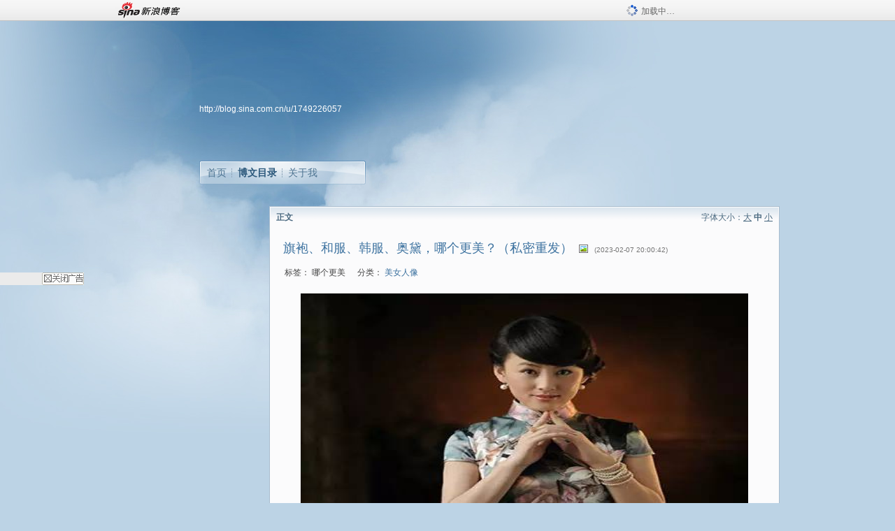

--- FILE ---
content_type: text/html
request_url: https://blog.sina.com.cn/s/blog_684312490102zaw8.html
body_size: 12738
content:
<!DOCTYPE html PUBLIC "-//W3C//DTD XHTML 1.0 Transitional//EN" "//www.w3.org/TR/xhtml1/DTD/xhtml1-transitional.dtd">
<html xmlns="//www.w3.org/1999/xhtml">
<head>
<meta http-equiv="Content-Type" content="text/html; charset=utf-8" />
<title>旗袍、和服、韩服、奥黛，哪个更美？（私密重发）_忘忧sfm_新浪博客</title>
<meta http-equiv="X-UA-Compatible" content="IE=EmulateIE8,chrome=1" />
<meta name="renderer" content="webkit">
<meta name="keywords" content="旗袍、和服、韩服、奥黛，哪个更美？（私密重发）_忘忧sfm_新浪博客,忘忧sfm,哪个更美" />
<meta name="description" content="旗袍、和服、韩服、奥黛，哪个更美？（私密重发）_忘忧sfm_新浪博客,忘忧sfm," />
<meta content="always" name="referrer">
<meta http-equiv="mobile-agent" content="format=html5; url=http://blog.sina.cn/dpool/blog/s/blog_684312490102zaw8.html?vt=4">
<meta http-equiv="mobile-agent" content="format=wml; url=http://blog.sina.cn/dpool/blog/ArtRead.php?nid=684312490102zaw8&vt=1">
<!–[if lte IE 6]>
<script type="text/javascript">
try{
document.execCommand("BackgroundImageCache", false, true);
}catch(e){}
</script>
<![endif]–>
<script type="text/javascript">
    
window.staticTime=new Date().getTime();
;(function () {
    if(/\/{2,}/.test(location.pathname)){
        location.href = '//blog.sina.com.cn' + location.pathname.replace(/\/+/g,'/') + location.search;
    }
})();
</script>
<link rel="pingback" href="//upload.move.blog.sina.com.cn/blog_rebuild/blog/xmlrpc.php" />
<link rel="EditURI" type="application/rsd+xml" title="RSD" href="//upload.move.blog.sina.com.cn/blog_rebuild/blog/xmlrpc.php?rsd" />
<link href="//blog.sina.com.cn/blog_rebuild/blog/wlwmanifest.xml" type="application/wlwmanifest+xml" rel="wlwmanifest" />
<link rel="alternate" type="application/rss+xml" href="//blog.sina.com.cn/rss/1749226057.xml" title="RSS" />
<link href="//simg.sinajs.cn/blog7style/css/conf/blog/article.css" type="text/css" rel="stylesheet" /><link href="//simg.sinajs.cn/blog7style/css/common/common.css" type="text/css" rel="stylesheet" /><link href="//simg.sinajs.cn/blog7style/css/blog/blog.css" type="text/css" rel="stylesheet" /><link href="//simg.sinajs.cn/blog7style/css/module/common/blog.css" type="text/css" rel="stylesheet" /><style id="tplstyle" type="text/css">@charset "utf-8";@import url("//simg.sinajs.cn/blog7newtpl/css/30/30_1/t.css");
</style>
<style id="positionstyle"  type="text/css">
</style>
<style id="bgtyle"  type="text/css">
</style>
<style id="headtyle"  type="text/css">
</style>
<style id="navtyle"  type="text/css">
</style>
<script type="text/javascript" src="//d1.sina.com.cn/litong/zhitou/sspnew.js"></script>
    <link href="//mjs.sinaimg.cn//wap/project/blog_upload/1.0.6/index_v3/static/css/index_v3.min.css" type="text/css" rel="stylesheet" />
    <script type="text/javascript" src="//mjs.sinaimg.cn//wap/project/blog_upload/1.0.9/index_v3/static/js/index_v3.min.js?v=1"></script>
    <style>
    .popup_blogUpdata{
      z-index:1200
    }
    .fl_bg{
      z-index:1100;
    }
    .articleCell .atc_main{
      width:340px!important;
    }
    </style>
</head>
<body>
<!--$sinatopbar-->
<div style="z-index:512;" class="nsinatopbar">
  <div style="position:absolute;left:0;top:0;" id="trayFlashConnetion"></div>
  <div class="ntopbar_main"> 
    <a id="login_bar_logo_link_350" href="//blog.sina.com.cn" target="_blank"><img class="ntopbar_logo" src="//simg.sinajs.cn/blog7style/images/common/topbar/topbar_logo.gif" width="100" alt="新浪博客"></a>
    <div class="ntopbar_floatL">
      <div class="ntopbar_search" id="traySearchBar" style="display:none;"></div>
	  <div class="ntopbar_ad" id="loginBarActivity" style="display:none;"></div>
    </div>
    <div class="ntopbar_loading"><img src="//simg.sinajs.cn/blog7style/images/common/loading.gif">加载中…</div>
  </div>
</div>
<!--$end sinatopbar-->

<div class="sinabloga" id="sinabloga">
	<div id="sinablogb" class="sinablogb">

	   
 <div id="sinablogHead" class="sinabloghead">
     <div style="display: none;" id="headflash" class="headflash"></div>
	   <div id="headarea" class="headarea">
      <div id="blogTitle" class="blogtoparea">
      <!-- <h1 id="blogname" class="blogtitle"><a href="http://blog.sina.com.cn/u/1749226057"><span id="blognamespan">加载中...</span></a></h1> -->
	  <!--  -->
		
					<div id="bloglink" class="bloglink"><a href="http://blog.sina.com.cn/u/1749226057">http://blog.sina.com.cn/u/1749226057</a> </div>
      </div>
      <div class="blognav" id="blognav">
      			  <div id="blognavBg" class="blognavBg"></div> <div class="blognavInfo"> 
		<span><a   href="http://blog.sina.com.cn/u/1749226057">首页</a></span>
      <span><a class="on" href="//blog.sina.com.cn/s/articlelist_1749226057_0_1.html">博文目录</a></span>
      <!--<span><a href="">图片</a></span>-->
      <span class="last"><a  href="//blog.sina.com.cn/s/profile_1749226057.html">关于我</a></span></div>
      </div>      		      
             <div class="autoskin" id="auto_skin">
       </div>

<div class="adsarea">
     <a href="#"><div id="template_clone_pic" class="pic"></div></a>
     <div id="template_clone_link" class="link wdc_HInf"></div>
     <div id="template_clone_other" class="other"></div>        
</div>
    </div>
    </div>
    
    <!--主题内容开始 -->
    <div class="sinablogbody" id="sinablogbody">
		
	<!--第一列start-->
    <div id="column_1" class="SG_colW21 SG_colFirst"><style>
  #module_901 {
    visibility: hidden; 

  }
</style>
<div class="SG_conn" id="module_901">
    <div class="SG_connHead">
            <span class="title" comp_title="个人资料">个人资料</span>
            <span class="edit">
                        </span>
    </div>
    <div class="SG_connBody">
        <div class="info">
                         
            <div class="info_img" id="comp_901_head"><img src="//simg.sinajs.cn/blog7style/images/common/sg_trans.gif" real_src ="" id="comp_901_head_image" width="180" height="180" alt="" title="" /></div>
            
            <div class="info_txt">
              <div class="info_nm">
                <img id="comp_901_online_icon" style="display:none;" class="SG_icon SG_icon1" src="//simg.sinajs.cn/blog7style/images/common/sg_trans.gif" width="15" height="15" align="absmiddle" />
                <span ><strong id="ownernick">                                </strong></span>
                
                <div class="clearit"></div>
              </div>
              <div class="info_btn1">
                <a target="_blank" href="" class="SG_aBtn SG_aBtn_ico"><cite><img class="SG_icon SG_icon51" src="//simg.sinajs.cn/blog7style/images/common/sg_trans.gif" width="15" height="15" align="absmiddle" />微博</cite></a>
                <div class="clearit"></div>
              </div>
            <div class="info_locate" id = "info_locate_id">
<div class="SG_j_linedot"></div>
<div class="info_btn2">
    <p>
    <a href="javascript:void(0);" class="SG_aBtn " id="comp901_btn_invite"><cite >加好友</cite></a>
    <a href="javascript:void(0);" class="SG_aBtn" id="comp901_btn_sendpaper"><cite >发纸条</cite></a>
    </p>
    <p>
    <a href="//blog.sina.com.cn/s/profile_.html#write" class="SG_aBtn"   id="comp901_btn_msninfo"><cite>写留言</cite></a>
    <a href="#" onclick="return false;" class="SG_aBtn"  id="comp901_btn_follow"><cite onclick="Module.SeeState.add()">加关注</cite></a>
    </p>
    <div class="clearit"></div>
</div>
<div class="SG_j_linedot"></div>
</div>
                  <div class="info_list">     
                                   <ul class="info_list1">
                    <li><span class="SG_txtc">博客等级：</span><span id="comp_901_grade"></span></li>
                    <li><span class="SG_txtc">博客积分：</span><span id="comp_901_score"><strong></strong></span></li>
                    </ul>
                    <ul class="info_list2">
                    <li><span class="SG_txtc">博客访问：</span><span id="comp_901_pv"><strong></strong></span></li>
                    <li><span class="SG_txtc">关注人气：</span><span id="comp_901_attention"><strong></strong></span></li>
                    <li><span class="SG_txtc">获赠金笔：</span><strong id="comp_901_d_goldpen">0支</strong></li>
                    <li><span class="SG_txtc">赠出金笔：</span><strong id="comp_901_r_goldpen">0支</strong></li>
					<li class="lisp" id="comp_901_badge"><span class="SG_txtc">荣誉徽章：</span></li>
                    </ul>
                  </div>
<div class="clearit"></div>
    </div>
    <div class="clearit"></div>
</div>
            </div>       
            <div class="SG_connFoot"></div>
</div>
</div>
	<!--第一列end-->
	
	<!--第二列start-->
	<div id="column_2" class="SG_colW73">
	
<div id="module_920" class="SG_conn">
	<div class="SG_connHead">
	    <span comp_title="正文" class="title">正文</span>
	    <span class="edit"><span id="articleFontManage" class="fontSize">字体大小：<a href="javascript:;" onclick="changeFontSize(2);return false;">大</a> <strong>中</strong> <a href="javascript:;" onclick="changeFontSize(0);return false;">小</a></span></span>
	</div>
    <div class="SG_connBody">
<!--博文正文 begin -->
	<div id="articlebody" class="artical" favMD5='{"684312490102zaw8":"c042c97e468732a9def2c342dfc8d016"}'>
		<div class="articalTitle"> 
			
								<h2 id="t_684312490102zaw8" class="titName SG_txta">旗袍、和服、韩服、奥黛，哪个更美？（私密重发）</h2>
			
					<span class="img2">
				<img width="15" height="15" align="absmiddle" title="此博文包含图片" src="//simg.sinajs.cn/blog7style/images/common/sg_trans.gif" class="SG_icon SG_icon18"/>	
			</span>
					<span class="time SG_txtc">(2023-02-07 20:00:42)</span>		</div>
		<div class="articalTag" id="sina_keyword_ad_area">
			<table>
				<tr>
					<td class="blog_tag">
					<script>
					var $tag='哪个更美';
					var $tag_code='5c4f81a74cfff14beeba878087f7186f';
					var $r_quote_bligid='684312490102zaw8';
					var $worldcup='0';
					var $worldcupball='0';
					</script>
											<span class="SG_txtb">标签：</span>
																				<!--<h3><a href="" target="_blank"></a></h3>-->
                            <h3>哪个更美</h3>
																</td>
					<td class="blog_class">
											<span class="SG_txtb">分类：</span>
						<a target="_blank" href="//blog.sina.com.cn/s/articlelist_1749226057_16_1.html">美女人像</a>
										</td>
				</tr>
			</table>
		</div>
						<!-- 正文开始 -->
		<div id="sina_keyword_ad_area2" class="articalContent   newfont_family">
			<div STYLE="text-align: center;"><a HREF="http://album.sina.com.cn/pic/001UnzBvzy76sViC1APbf" TARGET="_blank"><img src="//simg.sinajs.cn/blog7style/images/common/sg_trans.gif" real_src ="http://s16.sinaimg.cn/mw690/001UnzBvzy76sViC1APbf&amp;690" WIDTH="640" HEIGHT="636" NAME="image_operate_82821675768226724"  ALT="旗袍、和服、韩服、奥黛，哪个更美？（私密重发）"  TITLE="旗袍、和服、韩服、奥黛，哪个更美？（私密重发）" /></A><br />
<b STYLE=""><font FACE="SimSun" STYLE="font-size: 22px;" COLOR="#BB0000"><span STYLE="max-width: 100%; box-sizing: border-box !important; overflow-wrap: break-word !important;">
中国旗袍</SPAN><br />
<a HREF="http://album.sina.com.cn/pic/001UnzBvzy76sViGyjle7" TARGET="_blank"><img src="//simg.sinajs.cn/blog7style/images/common/sg_trans.gif" real_src ="http://s8.sinaimg.cn/mw690/001UnzBvzy76sViGyjle7&amp;690" WIDTH="640" HEIGHT="673" NAME="image_operate_21291675768396117"  ALT="旗袍、和服、韩服、奥黛，哪个更美？（私密重发）"  TITLE="旗袍、和服、韩服、奥黛，哪个更美？（私密重发）" /></A><br />
旗袍，端庄，典雅，别具性感，是中国女性的传统服装，被誉为中国国粹和女性国服。它是中国悠久的服饰文化中最绚烂的现象和形式之一。<br />

<a HREF="http://album.sina.com.cn/pic/001UnzBvzy76sViLBKO72" TARGET="_blank"><img src="//simg.sinajs.cn/blog7style/images/common/sg_trans.gif" real_src ="http://s3.sinaimg.cn/mw690/001UnzBvzy76sViLBKO72&amp;690" WIDTH="640" HEIGHT="673" NAME="image_operate_41071675768441822"  ALT="旗袍、和服、韩服、奥黛，哪个更美？（私密重发）"  TITLE="旗袍、和服、韩服、奥黛，哪个更美？（私密重发）" /></A><br />
关于旗袍，有这么一句话流传：上帝为每一个人写了一部圣经，然而，却只为中国女人设计了一件旗袍。细细品味，挺有意思，也许是西洋人的髋骨太宽，穿旗袍根本不合适，甚至即便是娇小的日本女人，穿上旗袍，看起来也同样怪怪的。唯独只有中国女人，才能穿出旗袍纤细动人的韵致<br />

<a HREF="http://album.sina.com.cn/pic/001UnzBvzy76sViOfStdd" TARGET="_blank"><img src="//simg.sinajs.cn/blog7style/images/common/sg_trans.gif" real_src ="http://s14.sinaimg.cn/mw690/001UnzBvzy76sViOfStdd&amp;690" WIDTH="640" HEIGHT="640"  ALT="旗袍、和服、韩服、奥黛，哪个更美？（私密重发）"  TITLE="旗袍、和服、韩服、奥黛，哪个更美？（私密重发）" /></A><br />
<br />
<a HREF="http://album.sina.com.cn/pic/001UnzBvzy76sVj2stMa6" TARGET="_blank"><img src="//simg.sinajs.cn/blog7style/images/common/sg_trans.gif" real_src ="http://s7.sinaimg.cn/mw690/001UnzBvzy76sVj2stMa6&amp;690" WIDTH="640" HEIGHT="618"  ALT="旗袍、和服、韩服、奥黛，哪个更美？（私密重发）"  TITLE="旗袍、和服、韩服、奥黛，哪个更美？（私密重发）" /></A><br />
<br />
<a HREF="http://album.sina.com.cn/pic/001UnzBvzy76sVj525f35" TARGET="_blank"><img src="//simg.sinajs.cn/blog7style/images/common/sg_trans.gif" real_src ="http://s6.sinaimg.cn/mw690/001UnzBvzy76sVj525f35&amp;690" WIDTH="640" HEIGHT="800"  ALT="旗袍、和服、韩服、奥黛，哪个更美？（私密重发）"  TITLE="旗袍、和服、韩服、奥黛，哪个更美？（私密重发）" /></A><br />
可以说，旗袍对于每一个东方女子都是诱惑无限的，因为旗袍让东方女子的静，雅，美，淋漓尽致地展现。身着优雅旗袍的风韵女子，无论走到哪里，永远都是一道靓丽的风景。<br />

<a HREF="http://album.sina.com.cn/pic/001UnzBvzy76sVqq3tgd2" TARGET="_blank"><img src="//simg.sinajs.cn/blog7style/images/common/sg_trans.gif" real_src ="http://s3.sinaimg.cn/mw690/001UnzBvzy76sVqq3tgd2&amp;690" WIDTH="640" HEIGHT="900"  ALT="旗袍、和服、韩服、奥黛，哪个更美？（私密重发）"  TITLE="旗袍、和服、韩服、奥黛，哪个更美？（私密重发）" /></A><br />
<br />
<a HREF="http://album.sina.com.cn/pic/001UnzBvzy76sVjRhPP39" TARGET="_blank"><img src="//simg.sinajs.cn/blog7style/images/common/sg_trans.gif" real_src ="http://s10.sinaimg.cn/mw690/001UnzBvzy76sVjRhPP39&amp;690" WIDTH="640" HEIGHT="900"  ALT="旗袍、和服、韩服、奥黛，哪个更美？（私密重发）"  TITLE="旗袍、和服、韩服、奥黛，哪个更美？（私密重发）" /></A><br />
旗袍，有完美流动的线条，有古典唯美的诗情，还有一种令人仰望的高贵画意。旗袍，让很多女子拥有了如水婉约的情怀。<br />
<a HREF="http://album.sina.com.cn/pic/001UnzBvzy76sVk6Afo3a" TARGET="_blank"><img src="//simg.sinajs.cn/blog7style/images/common/sg_trans.gif" real_src ="http://s11.sinaimg.cn/mw690/001UnzBvzy76sVk6Afo3a&amp;690" WIDTH="640" HEIGHT="960"  ALT="旗袍、和服、韩服、奥黛，哪个更美？（私密重发）"  TITLE="旗袍、和服、韩服、奥黛，哪个更美？（私密重发）" /></A><br />
<br />
<a HREF="http://album.sina.com.cn/pic/001UnzBvzy76sVkfK3I46" TARGET="_blank"><img src="//simg.sinajs.cn/blog7style/images/common/sg_trans.gif" real_src ="http://s7.sinaimg.cn/mw690/001UnzBvzy76sVkfK3I46&amp;690" WIDTH="640" HEIGHT="640"  ALT="旗袍、和服、韩服、奥黛，哪个更美？（私密重发）"  TITLE="旗袍、和服、韩服、奥黛，哪个更美？（私密重发）" /></A><br />
旗袍的精妙在于那高高竖起硬领，和恰倒好处的收腰，女子配上旗袍，内修外敛，凹凸有致，一领一衩一窈窕，天生就是一段风流婉转的韵事，其淌出的又何止是万种风情？<br />

<a HREF="http://album.sina.com.cn/pic/001UnzBvzy76sVkktokd8" TARGET="_blank"><img src="//simg.sinajs.cn/blog7style/images/common/sg_trans.gif" real_src ="http://s9.sinaimg.cn/mw690/001UnzBvzy76sVkktokd8&amp;690" WIDTH="640" HEIGHT="1035"  ALT="旗袍、和服、韩服、奥黛，哪个更美？（私密重发）"  TITLE="旗袍、和服、韩服、奥黛，哪个更美？（私密重发）" /></A><br />
<br />
<a HREF="http://album.sina.com.cn/pic/001UnzBvzy76sVkF2me42" TARGET="_blank"><img src="//simg.sinajs.cn/blog7style/images/common/sg_trans.gif" real_src ="http://s3.sinaimg.cn/mw690/001UnzBvzy76sVkF2me42&amp;690" WIDTH="640" HEIGHT="750"  ALT="旗袍、和服、韩服、奥黛，哪个更美？（私密重发）"  TITLE="旗袍、和服、韩服、奥黛，哪个更美？（私密重发）" /></A><br />
旗袍，早已领先于一般意义上的服装，它的存在，可以让满街华彩变得暗淡，它的东方美，东方神韵，已经成为历史经典，无可超越<br />
<a HREF="http://album.sina.com.cn/pic/001UnzBvzy76sVkHhNU22" TARGET="_blank"><img src="//simg.sinajs.cn/blog7style/images/common/sg_trans.gif" real_src ="http://s3.sinaimg.cn/mw690/001UnzBvzy76sVkHhNU22&amp;690" WIDTH="640" HEIGHT="601"  ALT="旗袍、和服、韩服、奥黛，哪个更美？（私密重发）"  TITLE="旗袍、和服、韩服、奥黛，哪个更美？（私密重发）" /></A><br />
<br />
<a HREF="http://album.sina.com.cn/pic/001UnzBvzy76sVliD5375" TARGET="_blank"><img src="//simg.sinajs.cn/blog7style/images/common/sg_trans.gif" real_src ="http://s6.sinaimg.cn/mw690/001UnzBvzy76sVliD5375&amp;690" WIDTH="640" HEIGHT="672"  ALT="旗袍、和服、韩服、奥黛，哪个更美？（私密重发）"  TITLE="旗袍、和服、韩服、奥黛，哪个更美？（私密重发）" /></A><br />
<br />
<a HREF="http://album.sina.com.cn/pic/001UnzBvzy76sVll6wS96" TARGET="_blank"><img src="//simg.sinajs.cn/blog7style/images/common/sg_trans.gif" real_src ="http://s7.sinaimg.cn/mw690/001UnzBvzy76sVll6wS96&amp;690" WIDTH="640" HEIGHT="901"  ALT="旗袍、和服、韩服、奥黛，哪个更美？（私密重发）"  TITLE="旗袍、和服、韩服、奥黛，哪个更美？（私密重发）" /></A><br />
<br />
<a HREF="http://album.sina.com.cn/pic/001UnzBvzy76sVlWEpP41" TARGET="_blank"><img src="//simg.sinajs.cn/blog7style/images/common/sg_trans.gif" real_src ="http://s2.sinaimg.cn/mw690/001UnzBvzy76sVlWEpP41&amp;690" WIDTH="640" HEIGHT="596"  ALT="旗袍、和服、韩服、奥黛，哪个更美？（私密重发）"  TITLE="旗袍、和服、韩服、奥黛，哪个更美？（私密重发）" /></A><br />
<span STYLE="max-width: 100%; box-sizing: border-box !important; overflow-wrap: break-word !important;">
日本和服</SPAN><br />
<a HREF="http://album.sina.com.cn/pic/001UnzBvzy76sVmBCYN69" TARGET="_blank"><img src="//simg.sinajs.cn/blog7style/images/common/sg_trans.gif" real_src ="http://s10.sinaimg.cn/mw690/001UnzBvzy76sVmBCYN69&amp;690" WIDTH="640" HEIGHT="614"  ALT="旗袍、和服、韩服、奥黛，哪个更美？（私密重发）"  TITLE="旗袍、和服、韩服、奥黛，哪个更美？（私密重发）" /></A><br /></FONT></B>
<p STYLE="max-width: 100%; min-height: 1em; box-sizing: border-box !important; overflow-wrap: break-word !important;">
<font STYLE="font-size: 22px;" FACE="SimSun" COLOR="#BB0000"><b>和服是日本人的传统民族服装，也是日本人最值得向世界夸耀的文化资产。随着时代的风俗背景，琢磨考验，蕴育而生。源自於日本民族对於山水的欣赏及对於风土的眷恋，乃至於对人本精神与情境的细腻感受。</B></FONT></P>
<font STYLE="font-size: 22px;" FACE="SimSun" COLOR="#BB0000"><b><a HREF="http://album.sina.com.cn/pic/001UnzBvzy76sVndQ99ef" TARGET="_blank"><img src="//simg.sinajs.cn/blog7style/images/common/sg_trans.gif" real_src ="http://s16.sinaimg.cn/mw690/001UnzBvzy76sVndQ99ef&amp;690" WIDTH="640" HEIGHT="752"  ALT="旗袍、和服、韩服、奥黛，哪个更美？（私密重发）"  TITLE="旗袍、和服、韩服、奥黛，哪个更美？（私密重发）" /></A><br />
和服又有另外一个名称叫「<span STYLE="max-width: 100%; box-sizing: border-box !important; overflow-wrap: break-word !important;">赏花幕</SPAN>」，因为和服的图案与色彩，反映了大自然的具体意象，当人们穿着和服走动时，会因为晃动而使得和服如同一块动态的画布。<br />

<a HREF="http://album.sina.com.cn/pic/001UnzBvzy76sVngNGEe8" TARGET="_blank"><img src="//simg.sinajs.cn/blog7style/images/common/sg_trans.gif" real_src ="http://s9.sinaimg.cn/mw690/001UnzBvzy76sVngNGEe8&amp;690" WIDTH="640" HEIGHT="816"  ALT="旗袍、和服、韩服、奥黛，哪个更美？（私密重发）"  TITLE="旗袍、和服、韩服、奥黛，哪个更美？（私密重发）" /></A><br /></B></FONT>
<p STYLE="max-width: 100%; min-height: 1em; box-sizing: border-box !important; overflow-wrap: break-word !important;">
<font STYLE="font-size: 22px;" FACE="SimSun" COLOR="#BB0000"><b>每一套优美的和服，都经精心裁制，讲究穿着时的每一个细节及步骤。因此，不论是坐姿或站姿,都需经由完整的学习训练，而成为内外在兼具的完美礼仪</B></FONT></P>
<a HREF="http://album.sina.com.cn/pic/001UnzBvzy76sVnmE117f" TARGET="_blank"><font STYLE="font-size: 22px;" FACE="SimSun" COLOR="#BB0000"><b><img src="//simg.sinajs.cn/blog7style/images/common/sg_trans.gif" real_src ="http://s16.sinaimg.cn/mw690/001UnzBvzy76sVnmE117f&amp;690" WIDTH="640" HEIGHT="960"  ALT="旗袍、和服、韩服、奥黛，哪个更美？（私密重发）"  TITLE="旗袍、和服、韩服、奥黛，哪个更美？（私密重发）" /></B></FONT></A></DIV>
<div STYLE="text-align: center;"><font STYLE="font-size: 22px;" FACE="SimSun" COLOR="#BB0000"><b><br />
<a HREF="http://album.sina.com.cn/pic/001UnzBvzy76sVuDK9c7a" TARGET="_blank"><img src="//simg.sinajs.cn/blog7style/images/common/sg_trans.gif" real_src ="http://s11.sinaimg.cn/mw690/001UnzBvzy76sVuDK9c7a&amp;640" WIDTH="400" HEIGHT="600"  ALT="旗袍、和服、韩服、奥黛，哪个更美？（私密重发）"  TITLE="旗袍、和服、韩服、奥黛，哪个更美？（私密重发）" /></A><br />
<br />
<br />
<a HREF="http://album.sina.com.cn/pic/001UnzBvzy76sVvIOgi2a" TARGET="_blank"><img src="//simg.sinajs.cn/blog7style/images/common/sg_trans.gif" real_src ="http://s11.sinaimg.cn/mw690/001UnzBvzy76sVvIOgi2a&amp;690" WIDTH="640" HEIGHT="640"  ALT="旗袍、和服、韩服、奥黛，哪个更美？（私密重发）"  TITLE="旗袍、和服、韩服、奥黛，哪个更美？（私密重发）" /></A><br />
<br />
<a HREF="http://album.sina.com.cn/pic/001UnzBvzy76sVvX8EPfb" TARGET="_blank"><img src="//simg.sinajs.cn/blog7style/images/common/sg_trans.gif" real_src ="http://s12.sinaimg.cn/mw690/001UnzBvzy76sVvX8EPfb&amp;690" WIDTH="6410" HEIGHT="640"  ALT="旗袍、和服、韩服、奥黛，哪个更美？（私密重发）"  TITLE="旗袍、和服、韩服、奥黛，哪个更美？（私密重发）" /></A><br /></B></FONT>
<p STYLE="max-width: 100%; min-height: 1em; box-sizing: border-box !important; overflow-wrap: break-word !important;">
<strong STYLE="max-width: 100%; box-sizing: border-box !important; overflow-wrap: break-word !important;">
<font STYLE="font-size: 22px;" FACE="SimSun" COLOR="#BB0000">韩国韩服</FONT></STRONG></P>
<p STYLE="max-width: 100%; min-height: 1em; line-height: 25px; box-sizing: border-box !important; overflow-wrap: break-word !important;">
<font STYLE="font-size: 22px;" FACE="SimSun" COLOR="#BB0000"><b><br STYLE="max-width: 100%; box-sizing: border-box !important; overflow-wrap: break-word !important;" />
</B></FONT></P>
<p STYLE="max-width: 100%; min-height: 1em; box-sizing: border-box !important; overflow-wrap: break-word !important;">
<font STYLE="font-size: 22px;" FACE="SimSun" COLOR="#BB0000"><b>在韩国通常自认为韩服拥有三大美，即袖的曲线、白色的半襟以及裙子的形状。韩服的线条兼具曲线与直线之美，尤其是女士韩服的短上衣和长裙上薄下厚，端庄闲雅。
拥有古老哲学理念的韩服，不仅美丽还拥有实用性。</B></FONT></P>
<font STYLE="font-size: 22px;" FACE="SimSun" COLOR="#BB0000"><b><a HREF="http://album.sina.com.cn/pic/001UnzBvzy76sVvZJnP61" TARGET="_blank"><img src="//simg.sinajs.cn/blog7style/images/common/sg_trans.gif" real_src ="http://s2.sinaimg.cn/mw690/001UnzBvzy76sVvZJnP61&amp;690" WIDTH="640" HEIGHT="647"  ALT="旗袍、和服、韩服、奥黛，哪个更美？（私密重发）"  TITLE="旗袍、和服、韩服、奥黛，哪个更美？（私密重发）" /></A><br />
韩服(朝鲜服)还可掩饰体形上的不足，使体形较矮的人看上去较高，较瘦的人看上去则较丰满，增添女性之美。韩服(朝鲜服)是能按服装的颜色和衣料演出各种感觉的衣服。一般来说，上衣用亮色、下衣用暗色最为古典<br />

<a HREF="http://album.sina.com.cn/pic/001UnzBvzy76sVwjE0p01" TARGET="_blank"><img src="//simg.sinajs.cn/blog7style/images/common/sg_trans.gif" real_src ="http://s2.sinaimg.cn/mw690/001UnzBvzy76sVwjE0p01&amp;690" WIDTH="640" HEIGHT="646" NAME="image_operate_49791675768286041"  ALT="旗袍、和服、韩服、奥黛，哪个更美？（私密重发）"  TITLE="旗袍、和服、韩服、奥黛，哪个更美？（私密重发）" /></A></B></FONT></DIV>
<div STYLE="text-align: center;"><font STYLE="font-size: 22px;" FACE="SimSun" COLOR="#BB0000"><b><br />
韩服的美可以从外观的线条, 布料的色彩及装饰的变化中看出。强调女性颈部柔和线条的短衣, 内外边V字型领或自然柔和的袖口曲线,
突出温和感<br />
<a HREF="http://album.sina.com.cn/pic/001UnzBvzy76sVwlWXk7e" TARGET="_blank"><img src="//simg.sinajs.cn/blog7style/images/common/sg_trans.gif" real_src ="http://s15.sinaimg.cn/mw690/001UnzBvzy76sVwlWXk7e&amp;690" WIDTH="640" HEIGHT="667" NAME="image_operate_85991675768286641"  ALT="旗袍、和服、韩服、奥黛，哪个更美？（私密重发）"  TITLE="旗袍、和服、韩服、奥黛，哪个更美？（私密重发）" /></A><br /></B></FONT>
<p STYLE="max-width: 100%; min-height: 1em; box-sizing: border-box !important; overflow-wrap: break-word !important;">
<font STYLE="font-size: 22px;" FACE="SimSun" COLOR="#BB0000"><b>从短衣到裙子, 垂直下垂的线条都体现端庄,
贤淑。裙子从上到下渐渐扩散细纹增加优雅之美。线条的美在男性的服装中也一样。</B></FONT></P>
<font STYLE="font-size: 22px;" FACE="SimSun" COLOR="#BB0000"><b><a HREF="http://album.sina.com.cn/pic/001UnzBvzy76sVwo4N614" TARGET="_blank"><img src="//simg.sinajs.cn/blog7style/images/common/sg_trans.gif" real_src ="http://s5.sinaimg.cn/mw690/001UnzBvzy76sVwo4N614&amp;690" WIDTH="640" HEIGHT="450" NAME="image_operate_76341675768287557"  ALT="旗袍、和服、韩服、奥黛，哪个更美？（私密重发）"  TITLE="旗袍、和服、韩服、奥黛，哪个更美？（私密重发）" /></A><br />
韩服的特征是色彩, 纹路, 装饰等很随意。 使用两种以上颜色, 超越单纯色彩的范围, 受阴阳五行思想影响。 花纹,
衣边装饰也增添了韩服的美<br />
<a HREF="http://album.sina.com.cn/pic/001UnzBvzy76sVwOPxH45" TARGET="_blank"><img src="//simg.sinajs.cn/blog7style/images/common/sg_trans.gif" real_src ="http://s6.sinaimg.cn/mw690/001UnzBvzy76sVwOPxH45&amp;690" WIDTH="640" HEIGHT="686" NAME="image_operate_39901675768289324"  ALT="旗袍、和服、韩服、奥黛，哪个更美？（私密重发）"  TITLE="旗袍、和服、韩服、奥黛，哪个更美？（私密重发）" /></A><br />
<br />
<a HREF="http://album.sina.com.cn/pic/001UnzBvzy76sVxoVAhdd" TARGET="_blank"><img src="//simg.sinajs.cn/blog7style/images/common/sg_trans.gif" real_src ="http://s14.sinaimg.cn/mw690/001UnzBvzy76sVxoVAhdd&amp;690" WIDTH="640" HEIGHT="600"  ALT="旗袍、和服、韩服、奥黛，哪个更美？（私密重发）"  TITLE="旗袍、和服、韩服、奥黛，哪个更美？（私密重发）" /></A><br />
<br />
<a HREF="http://album.sina.com.cn/pic/001UnzBvzy76sVxra3903" TARGET="_blank"><img src="//simg.sinajs.cn/blog7style/images/common/sg_trans.gif" real_src ="http://s4.sinaimg.cn/mw690/001UnzBvzy76sVxra3903&amp;690" WIDTH="640" HEIGHT="960" NAME="image_operate_36621675768291140"  ALT="旗袍、和服、韩服、奥黛，哪个更美？（私密重发）"  TITLE="旗袍、和服、韩服、奥黛，哪个更美？（私密重发）" /></A><br />
<br />
<a HREF="http://album.sina.com.cn/pic/001UnzBvzy76sVxuajAe6" TARGET="_blank"><img src="//simg.sinajs.cn/blog7style/images/common/sg_trans.gif" real_src ="http://s7.sinaimg.cn/mw690/001UnzBvzy76sVxuajAe6&amp;690" WIDTH="640" HEIGHT="770" NAME="image_operate_87761675768292273"  ALT="旗袍、和服、韩服、奥黛，哪个更美？（私密重发）"  TITLE="旗袍、和服、韩服、奥黛，哪个更美？（私密重发）" /></A><br />
<br />
<a HREF="http://album.sina.com.cn/pic/001UnzBvzy76sVxOdtwba" TARGET="_blank"><img src="//simg.sinajs.cn/blog7style/images/common/sg_trans.gif" real_src ="http://s11.sinaimg.cn/mw690/001UnzBvzy76sVxOdtwba&amp;690" WIDTH="640" HEIGHT="800" NAME="image_operate_87251675768292739"  ALT="旗袍、和服、韩服、奥黛，哪个更美？（私密重发）"  TITLE="旗袍、和服、韩服、奥黛，哪个更美？（私密重发）" /></A><br /></B></FONT>
<p STYLE="max-width: 100%; min-height: 1em; box-sizing: border-box !important; overflow-wrap: break-word !important;">
<strong STYLE="max-width: 100%; box-sizing: border-box !important; overflow-wrap: break-word !important;">
<font STYLE="font-size: 22px;" FACE="SimSun" COLOR="#BB0000">越南奥黛</FONT></STRONG></P>
<p STYLE="max-width: 100%; min-height: 1em; line-height: 25px; box-sizing: border-box !important; overflow-wrap: break-word !important;">
<font STYLE="font-size: 22px;" FACE="SimSun" COLOR="#BB0000"><b><br STYLE="max-width: 100%; box-sizing: border-box !important; overflow-wrap: break-word !important;" />
</B></FONT></P>
<p STYLE="max-width: 100%; min-height: 1em; box-sizing: border-box !important; overflow-wrap: break-word !important;">
<font STYLE="font-size: 22px;" FACE="SimSun" COLOR="#BB0000"><b>奥黛是越南的国服，形似中国的旗袍，都是展露女子身材婀娜的传统服装。到过越南的人们，都会看到这样一道靓丽的风景，那就是穿着一袭白色越南传统服装奥黛的高中女生，这也成为了越南走向世界的一张国家名片。</B></FONT></P>
<p STYLE="max-width: 100%; min-height: 1em; line-height: 25px; box-sizing: border-box !important; overflow-wrap: break-word !important;">
<font STYLE="font-size: 22px;" FACE="SimSun" COLOR="#BB0000"><b><br STYLE="max-width: 100%; box-sizing: border-box !important; overflow-wrap: break-word !important;" />
</B></FONT></P>
<p STYLE="max-width: 100%; min-height: 1em; box-sizing: border-box !important; overflow-wrap: break-word !important;">
<strong STYLE="max-width: 100%; box-sizing: border-box !important; overflow-wrap: break-word !important;">
<font STYLE="font-size: 22px;" FACE="SimSun" COLOR="#BB0000">把国旗穿在身上</FONT></STRONG></P>
<font STYLE="font-size: 22px;" FACE="SimSun" COLOR="#BB0000"><b><a HREF="http://album.sina.com.cn/pic/001UnzBvzy76sVxQMnzc5" TARGET="_blank"><img src="//simg.sinajs.cn/blog7style/images/common/sg_trans.gif" real_src ="http://s6.sinaimg.cn/mw690/001UnzBvzy76sVxQMnzc5&amp;690" WIDTH="640" HEIGHT="313" NAME="image_operate_87551675768293373"  ALT="旗袍、和服、韩服、奥黛，哪个更美？（私密重发）"  TITLE="旗袍、和服、韩服、奥黛，哪个更美？（私密重发）" /></A><br /></B></FONT>
<p STYLE="max-width: 100%; min-height: 1em; box-sizing: border-box !important; overflow-wrap: break-word !important;">
<font STYLE="font-size: 22px;" FACE="SimSun" COLOR="#BB0000"><b>越南国旗中心是一颗金色的五角星，标志越南共产党的领导地位，红色表示革命和胜利。敢将国旗穿在身上，更彰显出了越南人民对于自己祖国的一种民族自豪感与认同感，这也表现了一个国家的对于各种文化的包容与吸纳。</B></FONT></P>
<p STYLE="max-width: 100%; min-height: 1em; line-height: 25px; box-sizing: border-box !important; overflow-wrap: break-word !important;">
<font STYLE="font-size: 22px;" FACE="SimSun" COLOR="#BB0000"><b><br STYLE="max-width: 100%; box-sizing: border-box !important; overflow-wrap: break-word !important;" />
</B></FONT></P>
<p STYLE="max-width: 100%; min-height: 1em; box-sizing: border-box !important; overflow-wrap: break-word !important;">
<strong STYLE="max-width: 100%; box-sizing: border-box !important; overflow-wrap: break-word !important;">
<font STYLE="font-size: 22px;" FACE="SimSun" COLOR="#BB0000">宫廷奥黛</FONT></STRONG></P>
<p STYLE="max-width: 100%; min-height: 1em; box-sizing: border-box !important; overflow-wrap: break-word !important;">
<strong STYLE="max-width: 100%; box-sizing: border-box !important; overflow-wrap: break-word !important;">
<font STYLE="font-size: 22px;" FACE="SimSun" COLOR="#BB0000"><br /></FONT></STRONG></P>
<p STYLE="max-width: 100%; min-height: 1em; box-sizing: border-box !important; overflow-wrap: break-word !important;">
<strong STYLE="max-width: 100%; box-sizing: border-box !important; overflow-wrap: break-word !important;">
<font STYLE="font-size: 22px;" FACE="SimSun" COLOR="#BB0000"><a HREF="http://album.sina.com.cn/pic/001UnzBvzy76sXzK2FR8b" TARGET="_blank"><img src="//simg.sinajs.cn/blog7style/images/common/sg_trans.gif" real_src ="http://s12.sinaimg.cn/mw690/001UnzBvzy76sXzK2FR8b&amp;690" WIDTH="640" HEIGHT="640" NAME="image_operate_39511675768295206"  ALT="旗袍、和服、韩服、奥黛，哪个更美？（私密重发）"  TITLE="旗袍、和服、韩服、奥黛，哪个更美？（私密重发）" /></A><br />
奥黛已成为越南文化的重要标志之一，古书是这样描述越南传统服装的：“裳者，如衣之长扬也，垂于边际”，越南现代奥黛的历史和中国旗袍一样只有一百来年，最初形态就是清朝旗装。主要不同之处是开衩到腰际，毫无疑问和炎热气候有关</FONT></STRONG></P>
<font STYLE="font-size: 22px;" FACE="SimSun" COLOR="#BB0000"><b><a HREF="http://album.sina.com.cn/pic/001UnzBvzy76sVHqUAt75" TARGET="_blank"><img src="//simg.sinajs.cn/blog7style/images/common/sg_trans.gif" real_src ="http://s6.sinaimg.cn/mw690/001UnzBvzy76sVHqUAt75&amp;690" WIDTH="640" HEIGHT="827"  ALT="旗袍、和服、韩服、奥黛，哪个更美？（私密重发）"  TITLE="旗袍、和服、韩服、奥黛，哪个更美？（私密重发）" /></A><br />
<br />
妖娆婉约的奥黛脱胎于中国旗袍，拥有纤细腰身的越南女生能将它穿出最曼妙的姿态。然而奥黛的发展不仅受到中国旗袍的影响，也汲取了欧洲，尤其是法国时装设计的营养。色泽明亮、肩润领圆、马甲剪裁等工艺，让奥黛焕发出更多姿色。<br />

<a HREF="http://album.sina.com.cn/pic/001UnzBvzy76sVzWDyU50" TARGET="_blank"><img src="//simg.sinajs.cn/blog7style/images/common/sg_trans.gif" real_src ="http://s1.sinaimg.cn/mw690/001UnzBvzy76sVzWDyU50&amp;690" WIDTH="640" HEIGHT="900" NAME="image_operate_23151675768296572"  ALT="旗袍、和服、韩服、奥黛，哪个更美？（私密重发）"  TITLE="旗袍、和服、韩服、奥黛，哪个更美？（私密重发）" /></A><br /></B></FONT>
<p STYLE="max-width: 100%; min-height: 1em; box-sizing: border-box !important; overflow-wrap: break-word !important;">
<font STYLE="font-size: 22px;" FACE="SimSun" COLOR="#BB0000"><b>奥黛以丝绸为典型材料，质地轻盈。裙身长及脚踝，开衩到腰际，花色繁简由人，可自行选配。下面再配同花色或白色宽松长裤。</B></FONT></P>
<p STYLE="max-width: 100%; min-height: 1em; box-sizing: border-box !important; overflow-wrap: break-word !important;">
<font STYLE="font-size: 22px;" FACE="SimSun" COLOR="#BB0000"><b><br STYLE="max-width: 100%; box-sizing: border-box !important; overflow-wrap: break-word !important;" />
</B></FONT></P>
<p STYLE="max-width: 100%; min-height: 1em; box-sizing: border-box !important; overflow-wrap: break-word !important;">
<strong STYLE="max-width: 100%; box-sizing: border-box !important; overflow-wrap: break-word !important;">
<font STYLE="font-size: 22px;" FACE="SimSun" COLOR="#BB0000">代表少女的白色奥黛</FONT></STRONG></P>
<font STYLE="font-size: 22px;" FACE="SimSun" COLOR="#BB0000"><b><a HREF="http://album.sina.com.cn/pic/001UnzBvzy76sVzZv7i68" TARGET="_blank"><img src="//simg.sinajs.cn/blog7style/images/common/sg_trans.gif" real_src ="http://s9.sinaimg.cn/mw690/001UnzBvzy76sVzZv7i68&amp;690" WIDTH="640" HEIGHT="375" NAME="image_operate_39961675768297905"  ALT="旗袍、和服、韩服、奥黛，哪个更美？（私密重发）"  TITLE="旗袍、和服、韩服、奥黛，哪个更美？（私密重发）" /></A><br />
<br />
<a HREF="http://album.sina.com.cn/pic/001UnzBvzy76sVAaiie82" TARGET="_blank"><img src="//simg.sinajs.cn/blog7style/images/common/sg_trans.gif" real_src ="http://s3.sinaimg.cn/mw690/001UnzBvzy76sVAaiie82&amp;690" WIDTH="640" HEIGHT="427" NAME="image_operate_44421675768298272"  ALT="旗袍、和服、韩服、奥黛，哪个更美？（私密重发）"  TITLE="旗袍、和服、韩服、奥黛，哪个更美？（私密重发）" /></A><br />
<br />
<a HREF="http://album.sina.com.cn/pic/001UnzBvzy76sVAv26rbf" TARGET="_blank"><img src="//simg.sinajs.cn/blog7style/images/common/sg_trans.gif" real_src ="http://s16.sinaimg.cn/mw690/001UnzBvzy76sVAv26rbf&amp;690" WIDTH="640" HEIGHT="960" NAME="image_operate_21121675768300221"  ALT="旗袍、和服、韩服、奥黛，哪个更美？（私密重发）"  TITLE="旗袍、和服、韩服、奥黛，哪个更美？（私密重发）" /></A></B></FONT></DIV>
<div STYLE="text-align: center;"><font STYLE="font-size: 22px;" FACE="SimSun" COLOR="#BB0000"><b><br />
<a HREF="http://album.sina.com.cn/pic/001UnzBvzy76sVLzHi4c4" TARGET="_blank"><img src="//simg.sinajs.cn/blog7style/images/common/sg_trans.gif" real_src ="http://s5.sinaimg.cn/mw690/001UnzBvzy76sVLzHi4c4&amp;690" WIDTH="600" HEIGHT="901" NAME="image_operate_35051675768301371"  ALT="旗袍、和服、韩服、奥黛，哪个更美？（私密重发）"  TITLE="旗袍、和服、韩服、奥黛，哪个更美？（私密重发）" /></A><br />
奥黛严谨规范的裁剪样式代表着越南女性历经岁月而不曾改变的传统，过去奥黛的颜色代表了年龄与地区，少女是纯洁的白色、未婚女子是柔和的粉色、已婚妇女则是深色，北越女性喜好黄绢色，中越女性偏爱紫檀色，而南越女性则选择白色或刺绣花样<br />

<a HREF="http://album.sina.com.cn/pic/001UnzBvzy76sVLCklv25" TARGET="_blank"><img src="//simg.sinajs.cn/blog7style/images/common/sg_trans.gif" real_src ="http://s6.sinaimg.cn/mw690/001UnzBvzy76sVLCklv25&amp;690" WIDTH="640" HEIGHT="963" NAME="image_operate_95951675768302954"  ALT="旗袍、和服、韩服、奥黛，哪个更美？（私密重发）"  TITLE="旗袍、和服、韩服、奥黛，哪个更美？（私密重发）" /></A><br />
<br />
<a HREF="http://album.sina.com.cn/pic/001UnzBvzy76sVLEtvGb0" TARGET="_blank"><img src="//simg.sinajs.cn/blog7style/images/common/sg_trans.gif" real_src ="http://s1.sinaimg.cn/mw690/001UnzBvzy76sVLEtvGb0&amp;690" WIDTH="640" HEIGHT="900" NAME="image_operate_34421675768303987"  ALT="旗袍、和服、韩服、奥黛，哪个更美？（私密重发）"  TITLE="旗袍、和服、韩服、奥黛，哪个更美？（私密重发）" /></A></B></FONT></DIV>
<div STYLE="text-align: center;"><font STYLE="font-size: 22px;" FACE="SimSun" COLOR="#BB0000"><b>越南规定高中学校应该把传统服装奥黛作为校服，并且是白色的。游历在越南，你会看到很多穿着这样校服的女生，成群结队，或潇洒的骑着单车，或提包路边步行，给人留下很纯美的记忆<br />

<br />
<a HREF="http://album.sina.com.cn/pic/001UnzBvzy76sVLGM5s92" TARGET="_blank"><img src="//simg.sinajs.cn/blog7style/images/common/sg_trans.gif" real_src ="http://s3.sinaimg.cn/mw690/001UnzBvzy76sVLGM5s92&amp;690" WIDTH="640" HEIGHT="446"  ALT="旗袍、和服、韩服、奥黛，哪个更美？（私密重发）"  TITLE="旗袍、和服、韩服、奥黛，哪个更美？（私密重发）" /></A><br />
<br />
<a HREF="http://album.sina.com.cn/pic/001UnzBvzy76sVLJ0q4b8" TARGET="_blank"><img src="//simg.sinajs.cn/blog7style/images/common/sg_trans.gif" real_src ="http://s9.sinaimg.cn/mw690/001UnzBvzy76sVLJ0q4b8&amp;690" WIDTH="640" HEIGHT="845" NAME="image_operate_94521675768305370"  ALT="旗袍、和服、韩服、奥黛，哪个更美？（私密重发）"  TITLE="旗袍、和服、韩服、奥黛，哪个更美？（私密重发）" /></A><br />
奥黛之美，胜在有风时。开至腰部的高叉以及喇叭筒的长裤，加强了日常生活的实用性，也让奥黛更显垂荡飘逸。每逢清风抚过，随风飘扬的裙摆宛若风中摇曳的荷花，使空气散发出清香和诗意，叫人心神荡漾<br />

<a HREF="http://album.sina.com.cn/pic/001UnzBvzy76sVLLTTTbd" TARGET="_blank"><img src="//simg.sinajs.cn/blog7style/images/common/sg_trans.gif" real_src ="http://s14.sinaimg.cn/mw690/001UnzBvzy76sVLLTTTbd&amp;690" WIDTH="640" HEIGHT="830" NAME="image_operate_46021675768307386"  ALT="旗袍、和服、韩服、奥黛，哪个更美？（私密重发）"  TITLE="旗袍、和服、韩服、奥黛，哪个更美？（私密重发）" /></A><br />
<br />
<a HREF="http://album.sina.com.cn/pic/001UnzBvzy76sVLPZxt47" TARGET="_blank"><img src="//simg.sinajs.cn/blog7style/images/common/sg_trans.gif" real_src ="http://s8.sinaimg.cn/mw690/001UnzBvzy76sVLPZxt47&amp;690" WIDTH="640" HEIGHT="610" NAME="image_operate_49391675768308719"  ALT="旗袍、和服、韩服、奥黛，哪个更美？（私密重发）"  TITLE="旗袍、和服、韩服、奥黛，哪个更美？（私密重发）" /></A><br />
一身素白，衣袂飘飘，如花的笑靥，她们就是这样一群行走在凡间的精灵，似灵动在这世上最美的天使，又如一朵纤尘不染的白莲，轻轻摇曳在风中，绽放那自然独特的美丽，让人沉醉……<br />

<a HREF="http://album.sina.com.cn/pic/001UnzBvzy76sVLTXB600" TARGET="_blank"><img src="//simg.sinajs.cn/blog7style/images/common/sg_trans.gif" real_src ="http://s1.sinaimg.cn/mw690/001UnzBvzy76sVLTXB600&amp;690" WIDTH="640" HEIGHT="908" NAME="image_operate_59251675768312218"  ALT="旗袍、和服、韩服、奥黛，哪个更美？（私密重发）"  TITLE="旗袍、和服、韩服、奥黛，哪个更美？（私密重发）" /></A><br />
<br />
<a HREF="http://album.sina.com.cn/pic/001UnzBvzy76sVLY3qf57" TARGET="_blank"><img src="//simg.sinajs.cn/blog7style/images/common/sg_trans.gif" real_src ="http://s8.sinaimg.cn/mw690/001UnzBvzy76sVLY3qf57&amp;690" WIDTH="640" HEIGHT="772" NAME="image_operate_29491675768314284"  ALT="旗袍、和服、韩服、奥黛，哪个更美？（私密重发）"  TITLE="旗袍、和服、韩服、奥黛，哪个更美？（私密重发）" /></A><br />
<br />
<a HREF="http://album.sina.com.cn/pic/001UnzBvzy76sVM26KM3c" TARGET="_blank"><img src="//simg.sinajs.cn/blog7style/images/common/sg_trans.gif" real_src ="http://s13.sinaimg.cn/mw690/001UnzBvzy76sVM26KM3c&amp;690" WIDTH="640" HEIGHT="846" NAME="image_operate_98031675768315219"  ALT="旗袍、和服、韩服、奥黛，哪个更美？（私密重发）"  TITLE="旗袍、和服、韩服、奥黛，哪个更美？（私密重发）" /></A><br />
<br />
<a HREF="http://album.sina.com.cn/pic/001UnzBvzy76sVM4dVAe6" TARGET="_blank"><img src="//simg.sinajs.cn/blog7style/images/common/sg_trans.gif" real_src ="http://s7.sinaimg.cn/mw690/001UnzBvzy76sVM4dVAe6&amp;690" WIDTH="640" HEIGHT="846" NAME="image_operate_68871675768383353"  ALT="旗袍、和服、韩服、奥黛，哪个更美？（私密重发）"  TITLE="旗袍、和服、韩服、奥黛，哪个更美？（私密重发）" /></A><br />
<br />
<a HREF="http://album.sina.com.cn/pic/001UnzBvzy76sVM8gKv23" TARGET="_blank"><img src="//simg.sinajs.cn/blog7style/images/common/sg_trans.gif" real_src ="http://s4.sinaimg.cn/mw690/001UnzBvzy76sVM8gKv23&amp;690" WIDTH="640" HEIGHT="640" NAME="image_operate_77631675768381469"  ALT="旗袍、和服、韩服、奥黛，哪个更美？（私密重发）"  TITLE="旗袍、和服、韩服、奥黛，哪个更美？（私密重发）" /></A><br />
<br />
<a HREF="http://album.sina.com.cn/pic/001UnzBvzy76sVMaRkO6e" TARGET="_blank"><img src="//simg.sinajs.cn/blog7style/images/common/sg_trans.gif" real_src ="http://s15.sinaimg.cn/mw690/001UnzBvzy76sVMaRkO6e&amp;690" WIDTH="640" HEIGHT="902" NAME="image_operate_77181675768379837"  ALT="旗袍、和服、韩服、奥黛，哪个更美？（私密重发）"  TITLE="旗袍、和服、韩服、奥黛，哪个更美？（私密重发）" /></A><br />
<br />
<a HREF="http://album.sina.com.cn/pic/001UnzBvzy76sVMd4oS8e" TARGET="_blank"><img src="//simg.sinajs.cn/blog7style/images/common/sg_trans.gif" real_src ="http://s15.sinaimg.cn/mw690/001UnzBvzy76sVMd4oS8e&amp;690" WIDTH="640" HEIGHT="846" NAME="image_operate_33531675768378254"  ALT="旗袍、和服、韩服、奥黛，哪个更美？（私密重发）"  TITLE="旗袍、和服、韩服、奥黛，哪个更美？（私密重发）" /></A><br />
<br />
<a HREF="http://album.sina.com.cn/pic/001UnzBvzy76sVOZktOa0" TARGET="_blank"><img src="//simg.sinajs.cn/blog7style/images/common/sg_trans.gif" real_src ="http://s1.sinaimg.cn/mw690/001UnzBvzy76sVOZktOa0&amp;690" WIDTH="640" HEIGHT="640" NAME="image_operate_45401675768376554"  ALT="旗袍、和服、韩服、奥黛，哪个更美？（私密重发）"  TITLE="旗袍、和服、韩服、奥黛，哪个更美？（私密重发）" /></A><br />
<br />
<a HREF="http://album.sina.com.cn/pic/001UnzBvzy76sVP1BDe1c" TARGET="_blank"><img src="//simg.sinajs.cn/blog7style/images/common/sg_trans.gif" real_src ="http://s13.sinaimg.cn/mw690/001UnzBvzy76sVP1BDe1c&amp;690" WIDTH="640" HEIGHT="647" NAME="image_operate_80291675768374856"  ALT="旗袍、和服、韩服、奥黛，哪个更美？（私密重发）"  TITLE="旗袍、和服、韩服、奥黛，哪个更美？（私密重发）" /></A></B></FONT></DIV>
<div STYLE="text-align: center;"><font STYLE="font-size: 22px;" FACE="SimSun" COLOR="#BB0000"><b><br /></B></FONT></DIV>
<div STYLE="text-align: center;"><font STYLE="font-size: 22px;" FACE="SimSun" COLOR="#BB0000"><b><br />
说起东方服饰文化，人们一定会想起含蓄隽永的旗袍，优雅灵动的和服，端庄闲雅的韩服，垂荡飘逸的奥黛……各国极具代表性的服饰不仅为其文化增添了一份靓丽的色彩，同时也将自身的民族文化发扬光大，形成一道世界文化中不可忽视的亮丽风景线。你，更倾向于哪一种呢？</B></FONT></DIV>
<div STYLE="text-align: center;"><font COLOR="#260000" STYLE="font-size: 20px;"><br /></FONT></DIV>
<div STYLE="text-align: center;"><a HREF="https://album.sina.com.cn/pic/001UnzBvzy82XY2Gvlhb3" TARGET="_blank"><img src="//simg.sinajs.cn/blog7style/images/common/sg_trans.gif" real_src ="https://s15.sinaimg.cn/mw690/001UnzBvzy82XY2Gvlhb3&amp;690" NAME="image_operate_21131675768357624"  ALT="旗袍、和服、韩服、奥黛，哪个更美？（私密重发）"  TITLE="旗袍、和服、韩服、奥黛，哪个更美？（私密重发）" /></A><br />
<br />
<a HREF="https://album.sina.com.cn/pic/001UnzBvzy82XY3gXHk5a" TARGET="_blank"><img src="//simg.sinajs.cn/blog7style/images/common/sg_trans.gif" real_src ="https://s15.sinaimg.cn/mw690/001UnzBvzy82XY3gXHk5a&amp;690"  ALT="旗袍、和服、韩服、奥黛，哪个更美？（私密重发）"  TITLE="旗袍、和服、韩服、奥黛，哪个更美？（私密重发）" /></A><br />

<br /></DIV>							
		</div>
						<!-- 正文结束 -->
		<div id='share' class="shareUp nor">
        	<div class="share SG_txtb clearfix">
			<span class="share-title">分享：</span> 
			<div class="bshare-custom" style="display:inline;margin-left:5px;">
			</div>
			</div>
            <div class="up">
	        	<div title="喜欢后让更多人看到" id="dbox_684312490102zaw8" class="upBox upBox_click" style="cursor: pointer;">
	            	<p ti_title="旗袍、和服、韩服、奥黛，哪个更美？（私密重发）" id="dbox2_684312490102zaw8" class="count" ></p>
	                <p class="link"><img width="15" height="15" align="absmiddle" src="//simg.sinajs.cn/blog7style/images/common/sg_trans.gif" class="SG_icon SG_icon34">喜欢</p>
	            </div>
<!--
                <div class="upBox upBox_add">
                    <p class="count">0</p>
                    <p class="link"><img width="20" height="16" align="absmiddle" title="推荐" src="//simg.sinajs.cn/blog7style/images/common/sg_trans.gif" class="SG_icon SG_icon214">赠金笔</p>
                </div>
-->
                                <div class="upBox upBox_add">
                    <p class="count" id="goldPan-num">0</p>
                    <p class="link" id="goldPan-give"><img class="SG_icon SG_icon214" src="//simg.sinajs.cn/blog7style/images/common/sg_trans.gif" width="20" height="16" title="赠金笔" align="absmiddle">赠金笔</p>
                </div>
                
	        </div>
            <div class="clearit"></div>
		</div>
		<div class="articalInfo">
			<!-- 分享到微博 {$t_blog} -->
			<div>
				阅读<span id="r_684312490102zaw8" class="SG_txtb"></span><em class="SG_txtb">┊</em> 
								<a href="javascript:;" onclick="$articleManage('684312490102zaw8',5);return false;">收藏</a><span id="f_684312490102zaw8"  class="SG_txtb"></span>
								<span id="fn_旗袍、和服、韩服、奥黛，哪个更美？（私密重发）" class="SG_txtb"></span><em class="SG_txtb">┊</em>
				<a onclick="return false;" href="javascript:;" ><cite id="d1_digg_684312490102zaw8">喜欢</cite></a><a id="d1_digg_down_684312490102zaw8" href="javascript:;" ><b>▼</b></a>
									<em class="SG_txtb">┊</em><a href="//blog.sina.com.cn/main_v5/ria/print.html?blog_id=blog_684312490102zaw8" target="_blank">打印</a><em class="SG_txtb">┊</em><a id="q_684312490102zaw8" onclick="report('684312490102zaw8');return false;" href="#">举报/Report</a>
											</div>
			<div class="IR">
				<table>
					<tr><!--
											<th class="SG_txtb" scope="row">已投稿到：</th>
						<td>
							<div class="IR_list">
								<span><img class="SG_icon SG_icon36" src="//simg.sinajs.cn/blog7style/images/common/sg_trans.gif" width="15" height="15" title="排行榜" align="absmiddle" /> <a href="http://blog.sina.com.cn/lm/114/117/day.html" class="SG_linkb" target="_blank">排行榜</a></span>							</div>
						</td>
					-->
					</tr>
									</table>
			</div>
		</div>
		<div class="clearit"></div>
		<div class="blogzz_zzlist borderc" id="blog_quote" style="display:none">加载中，请稍候......</div>
		<div class="articalfrontback SG_j_linedot1 clearfix" id="new_nextprev_684312490102zaw8">
							<div><span class="SG_txtb">前一篇：</span><a href="//blog.sina.com.cn/s/blog_684312490102zaut.html">有些心情，无法言表</a></div>
										<div><span class="SG_txtb">后一篇：</span><a href="//blog.sina.com.cn/s/blog_684312490102zaw9.html">[转载]健康生活需要好心态</a></div>
					</div>
		<div class="clearit"></div>
							
		<div id="loginFollow"></div>
				<div class="clearit"></div>
		
				
	</div>
	<!--博文正文 end -->
		<script type="text/javascript">
			var voteid="";
		</script>

            </div>       
            <div class="SG_connFoot"></div>
          </div>
</div>
	<!--第二列start-->
	
	<!--第三列start-->
	<div id="column_3" class="SG_colWnone"><div style="width:0px;height:0.1px;margin:0px;">&nbsp;&nbsp;</div></div>
	<!--第三列end-->

	
    </div>
   <!--主题内容结束 -->
  

	<div id="diggerFla" style="position:absolute;left:0px;top:0px;width:0px"></div>
    <div class="sinablogfooter" id="sinablogfooter"  style="position:relative;">
      
      <p class="SG_linka"><a href="//help.sina.com.cn/" target="_blank">新浪BLOG意见反馈留言板</a>　欢迎批评指正</p>
   
      <p class="SG_linka"><a href="//corp.sina.com.cn/chn/" target="_blank">新浪简介</a> | <a href="//corp.sina.com.cn/eng/" target="_blank">About Sina</a> | <a href="//emarketing.sina.com.cn/" target="_blank">广告服务</a> | <a href="//www.sina.com.cn/contactus.html" target="_blank">联系我们</a> | <a href="//corp.sina.com.cn/chn/sina_job.html" target="_blank">招聘信息</a> | <a href="//www.sina.com.cn/intro/lawfirm.shtml" target="_blank">网站律师</a> | <a href="//english.sina.com" target="_blank">SINA English</a> | <a href="//help.sina.com.cn/" target="_blank">产品答疑</a> </p>
      <p class="copyright SG_linka"> Copyright &copy; 1996 - 2022 SINA Corporation,  All Rights Reserved</p>
      <p class="SG_linka"> 新浪公司 <a href="//www.sina.com.cn/intro/copyright.shtml" target="_blank">版权所有</a></p>
	  <a href="//www.bj.cyberpolice.cn/index.jsp"  target="_blank" class="gab_link"></a>
    </div>
  </div>
</div>
<div id="swfbox"></div>
<script id="PVCOUNTER_FORIE" type="text/javascript"></script>
</body>
<script type="text/javascript">
var scope = {
    $newTray : 1,
    $setDomain : true,
    $uid : "1749226057",
    $PRODUCT_NAME : "blog7",      //blog7photo,blog7icp
    $pageid : "article",
    $key :  "a8d66da1848bbbe4b452069cc5c56584",
    $uhost : "",
    $ownerWTtype :"",
    $private: {"pageset":0,"tj":0,"adver":0,"sms":0,"ad":0,"blogsize":0,"cms":0,"hidecms":0,"top":"684312490102zef2","invitationset":0,"p4p":0,"spamcms":2,"init7":1,"quote":0,"foot":0,"headpic":1,"medal7":3,"t_sina":"1749226057","oauth_token":1,"oauth_token_secret":1,"uname":"","p_push_t":1,"p_get_t":1,"isprivate":0,"articleclass":"117"},
    $summary: "  中国旗袍  旗袍，端庄，典雅，别具性感，是中国女性的传统服装，被誉为中国国粹和女性国服。它是中国悠久的服...  (来自 @头条博客)",
    $is_photo_vip:0,
		 $nClass:0,
		 $articleid:"684312490102zaw8",
		 $sort_id:117,
		 $cate_id:"",
		 $isCommentAllow:1,
		 $album_pic:"001UnzBvzy76sViC1APbf",
		 $pn_x_rank:4,
		 $x_quote_c:"9",
		 $flag2008:"",
		     component_lists:{"2":{"size":730,"list":[920]},"1":{"size":210,"list":[901]}},
    formatInfo:1,
    UserPic:[{"pid":null,"repeat":null,"align-h":null,"align-v":null,"apply":null},{"pid":null,"repeat":null,"align-h":null,"align-v":null,"apply":null},{"pid":null,"repeat":null,"align-h":null,"align-v":null,"apply":null}],
    UserBabyPic:{"photoX":0,"photoY":0,"photoURL":null,"angle":0,"zoom":0,"maskX":0,"maskY":0,"maskURL":null,"frameURL":null},
    UserColor:"",
    backgroundcolor:"",
    $shareData:{"title":"\u65d7\u888d\u3001\u548c\u670d\u3001\u97e9\u670d\u3001\u5965\u9edb\uff0c\u54ea\u4e2a\u66f4\u7f8e\uff1f\uff08\u79c1\u5bc6\u91cd\u53d1\uff09@\u65b0\u6d6a\u535a\u5ba2","content":"  \u4e2d\u56fd\u65d7\u888d  \u65d7\u888d\uff0c\u7aef\u5e84\uff0c\u5178\u96c5\uff0c\u522b\u5177\u6027\u611f\uff0c\u662f\u4e2d\u56fd\u5973\u6027\u7684\u4f20\u7edf\u670d\u88c5\uff0c\u88ab\u8a89\u4e3a\u4e2d\u56fd\u56fd\u7cb9\u548c\u5973\u6027\u56fd\u670d\u3002\u5b83\u662f\u4e2d\u56fd\u60a0\u4e45\u7684\u670d\u9970\u6587\u5316\u4e2d...  (\u6765\u81ea @\u5934\u6761\u535a\u5ba2)","url":"\/\/blog.sina.com.cn\/s\/blog_684312490102zaw8.html","pic":"http:\/\/s16.sinaimg.cn\/middle\/001UnzBvzy76sViC1APbf&amp;690"},
    tpl:"30_1",
    reclist:0    };
var $encrypt_code = "03c4ed2441d1b760ac59fbb2f74befa8";
</script>

<script type="text/javascript" src="//sjs.sinajs.cn/blog7common/js/boot.js"></script>
<script type="text/javascript">__load_js();</script>
<script type="text/javascript">__render_page();</script>


<!--
<script type="text/javascript" charset="utf-8" src="http://static.bshare.cn/b/buttonLite.js#style=-1&amp;uuid=b436f96b-ce3c-469f-93ca-9c0c406fcf10&amp;pophcol=2&amp;lang=zh"></script><script type="text/javascript" charset="utf-8" src="http://static.bshare.cn/b/bshareC0.js"></script>
<script type="text/javascript" charset="utf-8">
        bShare.addEntry({pic: "http://s16.sinaimg.cn/middle/001UnzBvzy76sViC1APbf&amp;690", title:"分享自忘忧sfm  《旗袍、和服、韩服、奥黛，哪个更美？（私密重发）》", summary:"  中国旗袍  旗袍，端庄，典雅，别具性感，是中国女性的传统服装，被誉为中国国粹和女性国服。它是中国悠久的服...  (来自 @头条博客)"});
     </script>-->

<script type="text/javascript" src="//n.sinaimg.cn/blog/0977ce10/20220810/blog680-min.js"></script>
<script type="text/javascript">
        var slotArr = ['atcTitLi_SLOT_41', 'atcTitLi_SLOT_42','loginBarActivity']; //广告位id
        var sourceArr = ['SLOT_41','SLOT_42','SLOT_43,SLOT_47,SLOT_48'];  //广告资源id
        SinaBlog680.staticBox(slotArr, sourceArr);
</script>
</html>


--- FILE ---
content_type: text/css
request_url: https://simg.sinajs.cn/blog7style/css/module/layer/layer31.css
body_size: 35
content:
@charset "utf-8";
/*神回复浮层*/
.godreply{ position:relative; width:308px; background:#fff;font-family:"Microsoft YaHei","Helvetica Neue",SimSun;}
.godreply .btn{ border:1px solid #e2e2e2; width:56px; height:56px; background:url(../../../images/common/godreply/btn.png) no-repeat center center #FFF; cursor:pointer; position:absolute; right:-57px; top:0;}
.godreply .btn span{ display:block; width:56px; height:56px; line-height:56px; color:#999; font-size:16px; text-align:center; background:#FFF;}
.godreply .reply_con{border:1px solid #e2e2e2; padding:0 2px 15px 10px; }
.godreply .txt{ height:38px; line-height:38px; color:#666; border-bottom:1px dashed #e2e2e2; margin-right:8px; font-size:14px;}
.godreply .txt span{ color:#f58414;}
.godreply .reply_pic_s{ zoom:1; overflow:hidden;}
.godreply .reply_pic_s li{ width:86px; height:38px; border:2px solid #fedb33; background:#fedb33; margin:10px 8px 0 0; float:left; cursor:pointer;}
.godreply .reply_pic_s li.click{ border-color:#f3842a;}
.godreply .reply_pic_s li img{ width:86px; height:38px; display:block;}
.godreply_show{ width:480px; height:370px;background:url(../../../images/common/godreply/bg.png) repeat;_background:#fff; text-align:center; position:relative;font-family:"Microsoft YaHei","Helvetica Neue",SimSun;}
.godreply_show .btn_group{ text-align:center;}
.godreply_show .reply_pic_l img{ margin:40px auto 9px;}
.godreply_show .jgimg{ position:absolute; top:60px; left:40px;}
.godreply_show .jgimg .txt{ font-size:20px; color:#000;}
.godreply_show .btn_group a{ width:90px; height:36px; line-height:36px; text-align:center; display:inline-block; font-size:16px; margin:0 10px; color:#fff;  }
.godreply_show .btn_group a:hover{ text-decoration:none;}
.godreply_show .btn_group .a1{background:url(../../../images/common/godreply/btn1.png) no-repeat;}
.godreply_show .btn_group .a2{background:url(../../../images/common/godreply/btn2.png) no-repeat;}

--- FILE ---
content_type: text/plain; charset=utf-8
request_url: https://comet.blog.sina.com.cn/api?maintype=pageslot&id=SLOT_41,SLOT_42,SLOT_43&articleclass=117&blogeruid=1749226057&varname=requestId_5448272
body_size: 19
content:
var requestId_5448272={"SLOT_42":[{"res":[""]}],"SLOT_41":[{"res":[""]}],"SLOT_43":[{"res":[""]}]}


--- FILE ---
content_type: text/plain; charset=utf-8
request_url: https://comet.blog.sina.com.cn/api?maintype=goldpen&blogid=684312490102zaw8&varname=requestId_71067577
body_size: -34
content:
var requestId_71067577={"blog_receive":"9"};


--- FILE ---
content_type: application/x-javascript; charset=utf-8
request_url: https://hs.blog.sina.com.cn/users/1749226057?fields=uname,avatar&varname=requestId_68376850&callback=script_callbackes.callback_68376850
body_size: 236
content:
try{script_callbackes.callback_68376850({"data":{"1749226057":{"uname":"忘忧sfm","avatar":{"b":"http:\/\/portrait2.sinaimg.cn\/1749226057\/blog\/180","v":"","s":"http:\/\/portrait2.sinaimg.cn\/1749226057\/blog\/30","m":"http:\/\/portrait2.sinaimg.cn\/1749226057\/blog\/50"}}},"success":true})}catch(e){}


--- FILE ---
content_type: text/plain; charset=utf-8
request_url: https://comet.blog.sina.com.cn/qr?https://blog.sina.com.cn/s/blog_684312490102zaw8.html
body_size: 386
content:
�PNG

   IHDR   �   �   寙   PLTE   ����ٟ�   tRNS��ȵ��   	pHYs    ��~�  cIDATH�ݖ���0�i�P����X �b�&A��|wT;@�{ET��B�ϑ4���Gh1�t�ü���`��Vܙ�?W��Ki�1�!۔~=����f�Z}� rJ����Mxȇ�4r�6\��#�4Vɾڔq�U-Z���@nu�MH�E� �p����(�5�bH�!U��0��.V�.�LMVOG^��(��Dwra��sGC��LX�8N]Hh��m���!q�����k�?�B�L�P����F��{T_��JG ���$�Q���/�z6���ZmT(@6A!}����{l�����h��kK��2�
���>\&1���2�)�|��:�M�~����l�!f��3��s�ئ�KJ��ߠ'�Q��n��    IEND�B`�

--- FILE ---
content_type: application/javascript
request_url: https://sax.sina.com.cn/newimpress?rotate_count=49&TIMESTAMP=mjad8g4n&referral=https%3A%2F%2Fblog.sina.com.cn%2Fs%2Fblog_684312490102zaw8.html&adunitid=593E0A43A6FE&sourceRefer=&am=%7Bds%3A1280x720%2Cfv%3A0%2Cov%3ALinux%20x86_64%7D&callback=_sinaads_cbs_gitwdh
body_size: -31
content:
_sinaads_cbs_gitwdh({"ad":[],"mapUrl":[]})

--- FILE ---
content_type: application/x-javascript; charset=utf-8
request_url: https://hs.blog.sina.com.cn/users/1749226057?fields=uname,avatar&varname=requestId_71067579&callback=script_callbackes.callback_71067579
body_size: 236
content:
try{script_callbackes.callback_71067579({"data":{"1749226057":{"uname":"忘忧sfm","avatar":{"b":"http:\/\/portrait2.sinaimg.cn\/1749226057\/blog\/180","v":"","s":"http:\/\/portrait2.sinaimg.cn\/1749226057\/blog\/30","m":"http:\/\/portrait2.sinaimg.cn\/1749226057\/blog\/50"}}},"success":true})}catch(e){}


--- FILE ---
content_type: application/javascript
request_url: https://sax.sina.com.cn/newimpress?rotate_count=49&TIMESTAMP=mjad8g4n&referral=https%3A%2F%2Fblog.sina.com.cn%2Fs%2Fblog_684312490102zaw8.html&adunitid=PDPS000000054771&sourceRefer=&am=%7Bds%3A1280x720%2Cfv%3A0%2Cov%3ALinux%20x86_64%7D&callback=_sinaads_cbs_wuw75e
body_size: 4275
content:
_sinaads_cbs_wuw75e({"ad":[{"content":[{"ad_id":"sina_5CEEC3983B3B","bannerText":null,"bartext":null,"buttonType":null,"customGuideData":null,"decorations":null,"evokesInfo":null,"guideText":null,"ideaid":null,"isAdDisplay":null,"isShowBanner":null,"jumpSensitivityLevel":null,"len":null,"link":["https://saxn.sina.com.cn/mfp/click?type=3\u0026t=[base64]%3D\u0026viewlog=false\u0026userid=18.191.149.204_1765997367.707010"],"monitor":[],"needbar":null,"needlogo":null,"open_adtype":null,"origin_monitor":["https://saxn.sina.com.cn/mfp/click?type=3\u0026t=[base64]%3D\u0026userid=18.191.149.204_1765997367.707010"],"originalurl":null,"pid":null,"pv":["","//saxn.sina.com.cn/mfp/view?type=3\u0026t=[base64]%3D\u0026userid=18.191.149.204_1765997367.707010\u0026viewlog=false\u0026hashCode=a2e317e09991499181c2a51e66e83633","//saxn.sina.com.cn/view?adunitid=PDPS000000054771\u0026bidid=ed3619ca-d289-334f-9bf1-0879bbe8ecb4\u0026bidtype=NORMAL\u0026dsp=brand\u0026reqid=c0fc7d39-27d1-3d43-b34c-10c683f658ba\u0026t=[base64]%3D%3D\u0026type=2"],"pvBegin":null,"pvEnd":null,"rbtype":null,"rburls":null,"size":null,"src":["\u003cscript type=\"text/javascript\" src=\"//ccd.gongkaozhu.cn/common/gb/c_hhq/static/c/xd.js\"\u003e\u003c/script\u003e"],"start_end":null,"tag":null,"type":["html"],"volume":null}],"id":"PDPS000000054771","logo":"","size":"120*270","template":"","type":"span"}],"mapUrl":[]})

--- FILE ---
content_type: application/javascript
request_url: https://sax.sina.com.cn/newimpress?rotate_count=49&TIMESTAMP=mjad8g4n&referral=https%3A%2F%2Fblog.sina.com.cn%2Fs%2Fblog_684312490102zaw8.html&adunitid=PDPS000000033239&sourceRefer=&am=%7Bds%3A1280x720%2Cfv%3A0%2Cov%3ALinux%20x86_64%7D&callback=_sinaads_cbs_aizi4w
body_size: -31
content:
_sinaads_cbs_aizi4w({"ad":[],"mapUrl":[]})

--- FILE ---
content_type: application/javascript
request_url: https://sax.sina.com.cn/newimpress?rotate_count=49&TIMESTAMP=mjad8g4n&referral=https%3A%2F%2Fblog.sina.com.cn%2Fs%2Fblog_684312490102zaw8.html&adunitid=PDPS000000057669&sourceRefer=&am=%7Bds%3A1280x720%2Cfv%3A0%2Cov%3ALinux%20x86_64%7D&callback=_sinaads_cbs_awos1v
body_size: -30
content:
_sinaads_cbs_awos1v({"ad":[],"mapUrl":[]})